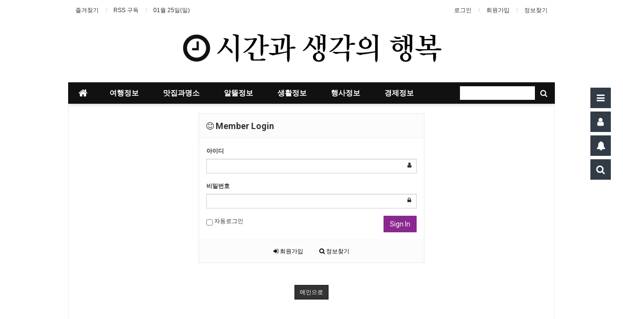

--- FILE ---
content_type: text/html; charset=utf-8
request_url: http://nerojoa.com/bbs/qalist.php?ckattempt=1
body_size: 3716
content:
<!doctype html>
<html lang="">
<head>
<meta charset="utf-8">
<meta name="naver-site-verification" content="02696623d66a5530d7d80a85c9b65b1b15938a38" />
<meta http-equiv="imagetoolbar" content="no">
<meta http-equiv="X-UA-Compatible" content="IE=Edge">
<meta name="title" content="오류안내 페이지 > 시간과생각의행복" />
<meta name="publisher" content="시간과생각의행복" />
<meta name="author" content="시간과생각의행복" />
<meta name="robots" content="index,follow" />
<meta name="keywords" content="여행, 주식, 경제, 지식공유, 생활, 맛집, 캠핑, 행사, 영화, 알뜰정보, 시간과생각의행복" />
<meta name="description" content="오류안내 페이지 > 시간과생각의행복" />
<meta name="twitter:card" content="summary_large_image" />
<meta property="og:title" content="오류안내 페이지 > 시간과생각의행복" />
<meta property="og:site_name" content="시간과생각의행복" />
<meta property="og:author" content="시간과생각의행복" />
<meta property="og:type" content="" />
<meta property="og:description" content="오류안내 페이지 > 시간과생각의행복" />
<meta property="og:url" content="http://nerojoa.com/bbs/qalist.php?ckattempt=1" />
<link rel="canonical" href="http://nerojoa.com/bbs/qalist.php?ckattempt=1" />
<title>오류안내 페이지 > 시간과생각의행복</title>
<link rel="stylesheet" href="http://nerojoa.com/css/default.css?ver=171013">
<link rel="stylesheet" href="http://nerojoa.com/css/apms.css?ver=171013">
<link rel="stylesheet" href="http://nerojoa.com/css/font-awesome/css/font-awesome.min.css?ver=171013">
<!--[if lte IE 8]>
<script src="http://nerojoa.com/js/html5.js"></script>
<![endif]-->
<script>
// 자바스크립트에서 사용하는 전역변수 선언
var g5_url       = "http://nerojoa.com";
var g5_bbs_url   = "http://nerojoa.com/bbs";
var g5_is_member = "";
var g5_is_admin  = "";
var g5_is_mobile = "";
var g5_bo_table  = "";
var g5_sca       = "";
var g5_pim       = "";
var g5_editor    = "";
var g5_responsive    = "1";
var g5_cookie_domain = "";
var g5_purl = "http://nerojoa.com/bbs/qalist.php?ckattempt=1";
</script>
<script src="http://nerojoa.com/js/jquery-1.11.3.min.js"></script>
<script src="http://nerojoa.com/js/jquery-migrate-1.2.1.min.js"></script>
<script src="http://nerojoa.com/lang/korean/lang.js?ver=171013"></script>
<script src="http://nerojoa.com/js/common.js?ver=171013"></script>
<script src="http://nerojoa.com/js/wrest.js?ver=171013"></script>
<script src="http://nerojoa.com/js/apms.js?ver=171013"></script>
<script async src="//pagead2.googlesyndication.com/pagead/js/adsbygoogle.js"></script>
<script>
  (adsbygoogle = window.adsbygoogle || []).push({
    google_ad_client: "ca-pub-5563661471302054",
    enable_page_level_ads: true
  });
</script>
<script async src="https://pagead2.googlesyndication.com/pagead/js/adsbygoogle.js?client=ca-pub-5563661471302054"
     crossorigin="anonymous"></script>
</head>
<body class="responsive is-pc">

<script>
alert("회원이시라면 로그인 후 이용해 보십시오.");
//document.location.href = "./login.php?url=http%3A%2F%2Fnerojoa.com%2Fbbs%2Fqalist.php";
document.location.replace("./login.php?url=http%3A%2F%2Fnerojoa.com%2Fbbs%2Fqalist.php");
</script>

<noscript>
<div id="validation_check">
    <h1>다음 항목에 오류가 있습니다.</h1>
    <p class="cbg">
        회원이시라면 로그인 후 이용해 보십시오.    </p>
        <div class="btn_confirm">
        <a href="./login.php?url=http%3A%2F%2Fnerojoa.com%2Fbbs%2Fqalist.php">돌아가기</a>
    </div>
    
</div>
</noscript>


<!-- 아미나빌더 1.7.25 / 그누보드 5.2.9.8.1 -->
<!-- ie6,7에서 사이드뷰가 게시판 목록에서 아래 사이드뷰에 가려지는 현상 수정 -->
<!--[if lte IE 7]>
<script>
$(function() {
    var $sv_use = $(".sv_use");
    var count = $sv_use.length;

    $sv_use.each(function() {
        $(this).css("z-index", count);
        $(this).css("position", "relative");
        count = count - 1;
    });
});
</script>
<![endif]-->
<!--
<style>
    #h237 {
        position: fixed !important;
        position: absolute;
        top: 0;
        top: expression((t=document.documentElement.scrollTop?document.documentElement.scrollTop: document.body.scrollTop)+"px");
        left: 0;
        width: 102%;
        height: 102%;
        background-color: #f9f9f9;
        opacity: .97;
        display: block;
        padding: 10% 0
    }
    
    #h237 * {
        text-align: center;
        margin: 0 auto;
        display: block;
        filter: none;
        font: bold 14px Verdana, Arial, sans-serif;
        text-decoration: none
    }
    
    #h237 ~ * {
        display: none
    }
</style>
<div id="h237">
    <span>Please Enable JavaScript!<br />Mohon Aktifkan Javascript!</span></div>
<script>
    window.document.getElementById("h237").parentNode.removeChild(window.document.getElementById("h237"));
    (function(l, m) {
        function n(a) {
            a && h237.nextFunction()
        }
        var h = l.document,
            p = ["i", "s", "u"];
        n.prototype = {
            rand: function(a) {
                return Math.floor(Math.random() * a)
            },
            getElementBy: function(a, b) {
                return a ? h.getElementById(a) : h.getElementsByTagName(b)
            },
            getStyle: function(a) {
                var b = h.defaultView;
                return b && b.getComputedStyle ? b.getComputedStyle(a, null) : a.currentStyle
            },
            deferExecution: function(a) {
                setTimeout(a, 250)
            },
            insert: function(a, b) {
                var e = h.createElement("span"),
                    d = h.body,
                    c = d.childNodes.length,
                    g = d.style,
                    f = 0,
                    k = 0;
                if ("h237" == b) {
                    e.setAttribute("id", b);
                    g.margin = g.padding = 0;
                    g.height = "100%";
                    for (c = this.rand(c); f < c; f++) 1 == d.childNodes[f].nodeType && (k = Math.max(k, parseFloat(this.getStyle(d.childNodes[f]).zIndex) || 0));
                    k && (e.style.zIndex = k + 1);
                    c++
                }
                e.innerHTML = a;
                d.insertBefore(e, d.childNodes[c - 1])
            },
            displayMessage: function(a) {
                var b = this;
                a = "abisuq".charAt(b.rand(5));
                b.insert("<" + a + '><font style="font-size:20px"><b>애드블럭을 해제하면 컨텐츠를 볼 수 있습니다. <br><br> 광고는 컨텐츠를 만드는데 동기부여가 됩니다.<br><br><font color="red"> 애드블럭을 [비활성화] 또는 [이 사이트에서 일시정지]를 추가 부탁드립니다.</font><br>감사합니다.</b></font><br><br><a href="JavaScript:window.location.reload()">[ 새로고침 ]</a>' + ("</" + a + ">"), "h237");
                h.addEventListener && b.deferExecution(function() {
                    b.getElementBy("h237").addEventListener("DOMNodeRemoved", function() {
                        b.displayMessage()
                    }, !1)
                })
            },
            i: function() {
                for (var a = "DivTopAd,ad-zone-1,ad_190x90,ads-sticky,iqadtile5,leftframeAD,tobsideAd,ad,ads,adsense".split(","), b = a.length, e = "", d = this, c = 0, g = "abisuq".charAt(d.rand(5)); c < b; c++) d.getElementBy(a[c]) || (e += "<" + g + ' id="' + a[c] + '"></' + g + ">");
                d.insert(e);
                d.deferExecution(function() {
                    for (c = 0; c < b; c++)
                        if (null == d.getElementBy(a[c]).offsetParent || "none" == d.getStyle(d.getElementBy(a[c])).display) return d.displayMessage("#" + a[c] + "(" + c + ")");
                    d.nextFunction()
                })
            },
            s: function() {
                var a = {
                        'pagead2.googlesyndic': 'google_ad_client',
                        'js.adscale.de/getads': 'adscale_slot_id',
                        'get.mirando.de/miran': 'adPlaceId'
                    },
                    b = this,
                    e = b.getElementBy(0, "script"),
                    d = e.length - 1,
                    c, g, f, k;
                h.write = null;
                for (h.writeln = null; 0 <= d; --d)
                    if (c = e[d].src.substr(7, 20), a[c] !== m) {
                        f = h.createElement("script");
                        f.type = "text/javascript";
                        f.src = e[d].src;
                        g = a[c];
                        l[g] = m;
                        f.onload = f.onreadystatechange = function() {
                            k = this;
                            l[g] !== m || k.readyState && "loaded" !== k.readyState && "complete" !== k.readyState || (l[g] = f.onload = f.onreadystatechange = null, e[0].parentNode.removeChild(f))
                        };
                        e[0].parentNode.insertBefore(f, e[0]);
                        b.deferExecution(function() {
                            if (l[g] === m) return b.displayMessage(f.src);
                            b.nextFunction()
                        });
                        return
                    }
                b.nextFunction()
            },
            u: function() {
                var a = "ad&adv_keywords=,-page-peel/,/adchain.,/adfootright.,/adsxml/ad,/adyard300.,/impopup/ad,/loadadsparam.,/meme_ad.,_adshare.".split(","),
                    b = this,
                    e = b.getElementBy(0, "img"),
                    d, c;
                e[0] !== m && e[0].src !== m && (d = new Image, d.onload = function() {
                    c = this;
                    c.onload = null;
                    c.onerror = function() {
                        p = null;
                        b.displayMessage(c.src)
                    };
                    c.src = e[0].src + "#" + a.join("")
                }, d.src = e[0].src);
                b.deferExecution(function() {
                    b.nextFunction()
                })
            },
            nextFunction: function() {
                var a = p[0];
                a !== m && (p.shift(), this[a]())
            }
        };
        l.h237 = h237 = new n;
        h.addEventListener ? l.addEventListener("load", n, !1) : l.attachEvent("onload", n)
    })(window);
</script>
!-->
</body>
</html>


--- FILE ---
content_type: text/html; charset=utf-8
request_url: http://nerojoa.com/bbs/login.php?url=http%3A%2F%2Fnerojoa.com%2Fbbs%2Fqalist.php
body_size: 8359
content:
<!doctype html>
<html lang="ko">
<head>
<meta charset="utf-8">
<meta name="naver-site-verification" content="02696623d66a5530d7d80a85c9b65b1b15938a38" />
<meta http-equiv="imagetoolbar" content="no">
<meta http-equiv="X-UA-Compatible" content="IE=Edge">
<meta name="title" content="로그인 > 시간과생각의행복" />
<meta name="publisher" content="시간과생각의행복" />
<meta name="author" content="시간과생각의행복" />
<meta name="robots" content="index,follow" />
<meta name="keywords" content="여행, 주식, 경제, 지식공유, 생활, 맛집, 캠핑, 행사, 영화, 알뜰정보, 시간과생각의행복" />
<meta name="description" content="여행, 주식, 경제, 지식공유, 생활, 맛집, 캠핑, 행사, 영화, 알뜰정보 등 정보제공" />
<meta name="twitter:card" content="summary_large_image" />
<meta property="og:title" content="로그인 > 시간과생각의행복" />
<meta property="og:site_name" content="시간과생각의행복" />
<meta property="og:author" content="시간과생각의행복" />
<meta property="og:type" content="" />
<meta property="og:image" content="/data/apms/background/logo.png" />
<meta property="og:description" content="여행, 주식, 경제, 지식공유, 생활, 맛집, 캠핑, 행사, 영화, 알뜰정보 등 정보제공" />
<meta property="og:url" content="http://nerojoa.com/bbs/login.php?url=http%3A%2F%2Fnerojoa.com%2Fbbs%2Fqalist.php" />
<link rel="image_src" href="/data/apms/background/logo.png" />
<link rel="canonical" href="http://nerojoa.com/bbs/login.php?url=http%3A%2F%2Fnerojoa.com%2Fbbs%2Fqalist.php" />
<title>로그인 > 시간과생각의행복</title>
<link rel="stylesheet" href="http://nerojoa.com/css/default.css?ver=171013">
<link rel="stylesheet" href="http://nerojoa.com/css/apms.css?ver=171013">

<link rel="stylesheet" href="http://nerojoa.com/thema/Miso-Basic4/assets/bs3/css/bootstrap.min.css" type="text/css" class="thema-mode">
<link rel="stylesheet" href="http://nerojoa.com/thema/Miso-Basic4/colorset/Basic/colorset.css" type="text/css" class="thema-colorset">
<link rel="stylesheet" href="http://nerojoa.com/skin/member/basic/style.css" >
<link rel="stylesheet" href="http://nerojoa.com/thema/Miso-Basic4/widget/miso-sidebar/widget.css" >
<link rel="stylesheet" href="http://nerojoa.com/css/font-awesome/css/font-awesome.min.css?ver=171013">
<link rel="stylesheet" href="http://nerojoa.com/css/level/basic.css?ver=171013">
<!--[if lte IE 8]>
<script src="http://nerojoa.com/js/html5.js"></script>
<![endif]-->
<script>
// 자바스크립트에서 사용하는 전역변수 선언
var g5_url       = "http://nerojoa.com";
var g5_bbs_url   = "http://nerojoa.com/bbs";
var g5_is_member = "";
var g5_is_admin  = "";
var g5_is_mobile = "";
var g5_bo_table  = "";
var g5_sca       = "";
var g5_pim       = "";
var g5_editor    = "";
var g5_responsive    = "1";
var g5_cookie_domain = "";
var g5_purl = "http://nerojoa.com/bbs/login.php?url=http%3A%2F%2Fnerojoa.com%2Fbbs%2Fqalist.php";
</script>
<script src="http://nerojoa.com/js/jquery-1.11.3.min.js"></script>
<script src="http://nerojoa.com/js/jquery-migrate-1.2.1.min.js"></script>
<script src="http://nerojoa.com/lang/korean/lang.js?ver=171013"></script>
<script src="http://nerojoa.com/js/common.js?ver=171013"></script>
<script src="http://nerojoa.com/js/wrest.js?ver=171013"></script>
<script src="http://nerojoa.com/js/apms.js?ver=171013"></script>
<script async src="//pagead2.googlesyndication.com/pagead/js/adsbygoogle.js"></script>
<script>
  (adsbygoogle = window.adsbygoogle || []).push({
    google_ad_client: "ca-pub-5563661471302054",
    enable_page_level_ads: true
  });
</script>
<script async src="https://pagead2.googlesyndication.com/pagead/js/adsbygoogle.js?client=ca-pub-5563661471302054"
     crossorigin="anonymous"></script>
<script src="http://nerojoa.com/plugin/apms/js/jquery.mobile.swipe.min.js"></script>
</head>
<body class="responsive is-pc">
<style>
		.at-container {max-width:1000px;}
	.no-responsive .wrapper, .no-responsive .at-container-wide { min-width:1000px; }
	.no-responsive .boxed.wrapper, .no-responsive .at-container { width:1000px; }
	.at-menu .nav-height { height:44px; line-height:44px !important; }
	.pc-menu, .pc-menu .nav-full-back, .pc-menu .nav-full-height { height:44px; }
	.pc-menu .nav-top.nav-float .menu-a, .pc-menu .nav-mega .menu-a { padding:0px 25px; }
	.pc-menu .nav-top.nav-float .sub-1div::before { left: 25px; }
	.pc-menu .nav-full-first, .pc-menu .nav-full-last, .pc-menu .nav-full.on .sub-1div { height: 400px; }
	.pc-menu .nav-full.on, .pc-menu .nav-full.on .at-container { height:444px; }
	.pc-menu .subm-w { width:170px; }
	.pc-menu .nav-content, .pc-menu .nav-cw { width:170px; }
	.pc-menu .nav-content-height { height:400px; }
	.pc-menu .nav-content .sub-content { width:860px; left:170px; }
	@media all and (min-width:1200px) {
		.responsive .boxed.wrapper { max-width:1000px; }
	}
</style>
<div class="at-html">
	<div id="thema_wrapper" class="wrapper boxed ko">
		<header class="at-header">
			<!-- LNB -->
			<aside class="at-lnb">
				<div class="at-container">
					<!-- LNB Left -->
					<div class="pull-left">
						<ul>
							<li><a href="javascript:;" id="favorite">즐겨찾기</a></li>
							<li><a href="http://nerojoa.com/rss/rss.php" target="_blank">RSS 구독</a></li>
								
							<li><a>01월 25일(일)</a></li>
						</ul>
					</div>
					<!-- LNB Right -->
					<div class="pull-right">
						<ul>
															<li><a href="http://nerojoa.com/bbs/login.php?url=http%3A%2F%2Fnerojoa.com%2Fbbs%2Fqalist.php" onclick="sidebar_open('sidebar-user'); return false;">로그인</a></li>
								<li><a href="http://nerojoa.com/bbs/register.php">회원가입</a></li>
								<li><a href="http://nerojoa.com/bbs/password_lost.php" class="win_password_lost">정보찾기	</a></li>
																																		</ul>
					</div>
					<div class="clearfix"></div>
				</div>
			</aside>

			<!-- PC Header -->
			<div class="pc-header">
				<div class="at-container">
					<!-- PC Logo -->
					<div class="header-logo">
						<a href="http://nerojoa.com">
							<img src="/images/logo.png" alt="시간과생각의행복 로고" />
						</a>						
					</div>
					
					<div class="clearfix"></div>
				</div>
			</div>

			<!-- Mobile Header -->
			<div class="m-header">
				<div class="at-container">
					<div class="header-wrap">
						<div class="header-icon">
							<a href="javascript:;" onclick="sidebar_open('sidebar-user');">
								<i class="fa fa-user"></i>
							</a>
						</div>
						<div class="header-logo en">
							<!-- Mobile Logo -->
							<a href="http://nerojoa.com">
								<b><img src="/images/logo_m.png" alt="시간과생각의행복 로고" /></b>
							</a>
						</div>
						<div class="header-icon">
							<a href="javascript:;" onclick="sidebar_open('sidebar-search');">
								<i class="fa fa-search"></i>
							</a>
						</div>
					</div>
					<div class="clearfix"></div>
				</div>
			</div>
		</header>

		<div class="at-wrapper">
			<!-- Menu -->
			<nav class="at-menu">
				<!-- PC Menu -->
				<div class="pc-menu">
					<!-- Menu Button & Right Icon Menu -->
					<div class="at-container">
						<div class="nav-right nav-rw">
									<!-- PC Search -->
                                    <div class="header-search">
                                        <form name="tsearch" method="get" onsubmit="return tsearch_submit(this);" role="form" class="form">
                                        <input type="hidden" name="url"	value="http://nerojoa.com/bbs/search.php">
                                            <div class="input-group input-group-sm">
                                                <input type="text" name="stx" class="form-control input-sm" value="">
                                                <span class="input-group-btn">
                                                    <button type="submit" class="btn btn-sm"><i class="fa fa-search fa-lg"></i></button>
                                                </span>
                                            </div>
                                        </form>                                        
                                    </div>
							<div class="clearfix"></div>
						</div>
					</div>
					


	<div class="nav-visible">
		<div class="at-container">
			<div class="nav-top nav-float nav-slide">
				<ul class="menu-ul">
									<li class="menu-li nav-home off">
						<a class="menu-a nav-height" href="http://nerojoa.com">
							<i class="fa fa-home"></i>
						</a>
					</li>

													<li class="menu-li off">
						<a class="menu-a nav-height" href="/bbs/board.php?bo_table=board01">
							여행정보													</a>
											</li>
									<li class="menu-li off">
						<a class="menu-a nav-height" href="/bbs/board.php?bo_table=board02">
							맛집과명소													</a>
											</li>
									<li class="menu-li off">
						<a class="menu-a nav-height" href="/bbs/board.php?bo_table=board03">
							알뜰정보													</a>
											</li>
									<li class="menu-li off">
						<a class="menu-a nav-height" href="/bbs/board.php?bo_table=board04">
							생활정보													</a>
											</li>
									<li class="menu-li off">
						<a class="menu-a nav-height" href="/bbs/board.php?bo_table=board05">
							행사정보													</a>
											</li>
									<li class="menu-li off">
						<a class="menu-a nav-height" href="/bbs/board.php?bo_table=board06">
							경제정보													</a>
											</li>
								</ul>
			</div><!-- .nav-top -->
		</div>	<!-- .nav-container -->
	</div><!-- .nav-visible -->

					<div class="clearfix"></div>
					<div class="nav-back"></div>
				</div><!-- .pc-menu -->

				<!-- PC All Menu -->
				<div class="pc-menu-all">
					<div id="menu-all" class="collapse">
						<div class="at-container table-responsive">
							<table class="table">
							<tr>
															<td class="off">
									<a class="menu-a" href="/bbs/board.php?bo_table=board01">
										여행정보																			</a>
																	</td>
															<td class="off">
									<a class="menu-a" href="/bbs/board.php?bo_table=board02">
										맛집과명소																			</a>
																	</td>
															<td class="off">
									<a class="menu-a" href="/bbs/board.php?bo_table=board03">
										알뜰정보																			</a>
																	</td>
															<td class="off">
									<a class="menu-a" href="/bbs/board.php?bo_table=board04">
										생활정보																			</a>
																	</td>
															<td class="off">
									<a class="menu-a" href="/bbs/board.php?bo_table=board05">
										행사정보																			</a>
																	</td>
															<td class="off">
									<a class="menu-a" href="/bbs/board.php?bo_table=board06">
										경제정보																			</a>
																	</td>
														</tr>
							</table>
							<div class="menu-all-btn">
								<div class="btn-group">
									<a class="btn btn-lightgray" href="http://nerojoa.com"><i class="fa fa-home"></i></a>
									<a href="javascript:;" class="btn btn-lightgray" data-toggle="collapse" data-target="#menu-all"><i class="fa fa-times"></i></a>
								</div>
							</div>
						</div>
					</div>
				</div><!-- .pc-menu-all -->

				<!-- Mobile Menu -->
				<div class="m-menu">
					<div class="m-wrap">
	<div class="at-container">
		<div class="m-table en">
			<div class="m-icon">
				<a href="javascript:;" onclick="sidebar_open('sidebar-menu');"><i class="fa fa-bars"></i></a>
			</div>
						<div class="m-list">
				<div class="m-nav" id="mobile_nav">
					<ul class="clearfix">
					<li>
						<a href="http://nerojoa.com">메인</a>
					</li>
											<li>
							<a href="/bbs/board.php?bo_table=board01">
								여행정보															</a>
						</li>
											<li>
							<a href="/bbs/board.php?bo_table=board02">
								맛집과명소															</a>
						</li>
											<li>
							<a href="/bbs/board.php?bo_table=board03">
								알뜰정보															</a>
						</li>
											<li>
							<a href="/bbs/board.php?bo_table=board04">
								생활정보															</a>
						</li>
											<li>
							<a href="/bbs/board.php?bo_table=board05">
								행사정보															</a>
						</li>
											<li>
							<a href="/bbs/board.php?bo_table=board06">
								경제정보															</a>
						</li>
										</ul>
				</div>
			</div>
						
		</div>
	</div>
</div>

<div class="clearfix"></div>

				</div><!-- .m-menu -->
			</nav><!-- .at-menu -->

			<div class="clearfix"></div>
			<!--
							<div class="at-title">
					<div class="at-container">
						<div class="page-title en">
							<strong>
								<i class='fa fa-user'></i> Login							</strong>
						</div>
													<div class="page-desc hidden-xs">
								회원 로그인							</div>
												<div class="clearfix"></div>
					</div>
				</div>
						-->

			<style>
	.wing-wrap { position:relative; overflow:visible !important;}
	.wing-wrap img { display:block; max-width:100%; }
	.wing-left { position:absolute; width:160px; left:-170px; top:20px; }
	.wing-right { position:absolute; width:160px; right:-170px; top:20px; }
	.boxed .wing-left { left:-180px; }
	.boxed .wing-right { right:-180px; }
</style>

			<div class="at-body">
									<div class="at-container">
											<div class="at-content">
									
<div class="row">
	<div class="col-md-6 col-md-offset-3 col-sm-6 col-sm-offset-3">
		<div class="form-box">
			<div class="form-header">
				<h2><b><i class="fa fa-smile-o"></i> Member Login</b></h2>
			</div>
			<div class="form-body">
			    <form class="form" role="form" name="flogin" action="http://nerojoa.com/bbs/login_check.php" onsubmit="return flogin_submit(this);" method="post">
			    <input type="hidden" name="url" value='http%3A%2F%2Fnerojoa.com%2Fbbs%2Fqalist.php'>
					<div class="form-group has-feedback">
						<label for="login_id"><b>아이디</b><strong class="sound_only"> 필수</strong></label>
						<input type="text" name="mb_id" id="login_id" required class="form-control input-sm" size="20" maxLength="20">
						<span class="fa fa-user form-control-feedback"></span>
					</div>
					<div class="form-group has-feedback">
				        <label for="login_pw"><b>비밀번호</b><strong class="sound_only"> 필수</strong></label>
				        <input type="password" name="mb_password" id="login_pw" required class="form-control input-sm" size="20" maxLength="20">
						<span class="fa fa-lock form-control-feedback"></span>
					</div>
					<div class="row">
						<div class="col-xs-6">
							<label class="remember-me">
								<input type="checkbox" name="auto_login" id="login_auto_login"> 자동로그인
							</label>
						</div>
						<div class="col-xs-6">
							<button type="submit" class="btn btn-color pull-right">Sign In</button>
						</div>
					</div>
				</form>
			</div>
			<div class="form-footer">
				<p class="text-center">
					<a href="./register.php"><i class="fa fa-sign-in"></i> 회원가입</a>
					<a href="http://nerojoa.com/bbs/password_lost.php" target="_blank" id="login_password_lost"><i class="fa fa-search"></i> 정보찾기</a>
				</p>
			</div>
		</div>
	</div>
</div>


<div class="text-center" style="margin:30px 0px;">
	<a href="http://nerojoa.com/" class="btn btn-black btn-sm" role="button">메인으로</a>
</div>

<script>
$(function(){
    $("#login_auto_login").click(function(){
        if (this.checked) {
            this.checked = confirm("자동로그인을 사용하시면 다음부터 회원아이디와 비밀번호를 입력하실 필요가 없습니다.\n\n공공장소에서는 개인정보가 유출될 수 있으니 사용을 자제하여 주십시오.\n\n자동로그인을 사용하시겠습니까?");
        }
    });
});

function flogin_submit(f) {
    return true;
}
</script>
<!-- } 로그인 끝 -->															</div><!-- .at-content -->
										</div><!-- .at-container -->
							</div><!-- .at-body -->

							<footer class="at-footer">
					<nav class="at-links">
						<div class="at-container">
							<ul class="pull-left">								
								<li><a href="http://nerojoa.com/bbs/page.php?hid=privacy">개인정보처리방침</a></li>
								<li><a href="http://nerojoa.com/bbs/page.php?hid=noemail">이메일 무단수집거부</a></li>
								<li><a href="http://nerojoa.com/bbs/page.php?hid=disclaimer">책임의 한계와 법적고지</a></li>
							</ul>
							<ul class="pull-right">
								<li><a href="http://nerojoa.com/bbs/page.php?hid=guide">이용안내</a></li>
								<li><a href="http://nerojoa.com/bbs/qalist.php">문의하기</a></li>
								<li><a href="http://nerojoa.com/bbs/login.php?url=http%3A%2F%2Fnerojoa.com%2Fbbs%2Fqalist.php&amp;device=mobile">모바일버전</a></li>
							</ul>
							<div class="clearfix"></div>
						</div>
					</nav>
					<div class="at-infos">
						<div class="at-container">
															<div class="at-copyright">
									<i class="fa fa-leaf"></i>
									<strong>시간과생각의행복 <i class="fa fa-copyright"></i></strong>
									All rights reserved.
								</div>
													</div>
					</div>
				</footer>
					</div><!-- .at-wrapper -->
	</div><!-- .wrapper -->
</div><!-- .at-html -->

<div class="at-go">
	<div id="go-btn" class="go-btn">
		<span class="go-top cursor"><i class="fa fa-chevron-up"></i></span>
		<span class="go-bottom cursor"><i class="fa fa-chevron-down"></i></span>
	</div>
</div>

<!--[if lt IE 9]>
<script type="text/javascript" src="http://nerojoa.com/thema/Miso-Basic4/assets/js/respond.js"></script>
<![endif]-->

<!-- JavaScript -->
<script>
var sub_show = "slide";
var sub_hide = "";
var menu_startAt = "0";
var menu_sub = "";
var menu_subAt = "0";
</script>
<script type="text/javascript" src="http://nerojoa.com/thema/Miso-Basic4/assets/bs3/js/bootstrap.min.js"></script>
<script type="text/javascript" src="http://nerojoa.com/thema/Miso-Basic4/assets/js/sly.min.js"></script>
<script type="text/javascript" src="http://nerojoa.com/thema/Miso-Basic4/assets/js/custom.js"></script>

<script>
var sidebar_url = "http://nerojoa.com/thema/Miso-Basic4/widget/miso-sidebar";
var sidebar_time = "30";
</script>
<script src="http://nerojoa.com/thema/Miso-Basic4/widget/miso-sidebar/sidebar.js"></script>

<!-- sidebar Box -->
<aside id="sidebar-box" class="ko">

	<!-- Head Line -->
	<div class="sidebar-head bg-navy"></div>

	<!-- sidebar Wing -->
	<div class="sidebar-wing">
		<!-- sidebar Wing Close -->
		<div class="sidebar-wing-close sidebar-close en" title="닫기">
			<i class="fa fa-times"></i>
		</div>

		<!-- sidebar Wing Icon -->
		<div class="sidebar-wing-icon en">
			<a href="javascript:;" onclick="sidebar_open('sidebar-menu');" title="메뉴">
				<span class="sidebar-wing-btn bg-sidebtn">
					<i class="fa fa-bars"></i>
				</span>
			</a>
			<a href="javascript:;" onclick="sidebar_open('sidebar-user');" title="유저">
				<span class="sidebar-wing-btn bg-sidebtn">
					<i class="fa fa-user"></i>
				</span>
			</a>
			<a href="javascript:;" onclick="sidebar_open('sidebar-response');" title="알림">
				<span class="sidebar-wing-btn bg-sidebtn">
					<i class="fa fa-bell"></i>
									</span>
			</a>
						<a href="javascript:;" onclick="sidebar_open('sidebar-search');" title="검색">
				<span class="sidebar-wing-btn bg-sidebtn">
					<i class="fa fa-search"></i>
				</span>
			</a>
			<a href="javascript:;" class="sidebar-scrollup" title="상단">
				<span class="sidebar-wing-btn bg-sidebtn">
					<i class="fa fa-arrow-up"></i>
				</span>
			</a>
		</div>
	</div>

	<!-- sidebar Content -->
	<div id="sidebar-content" class="sidebar-content">

		<div class="h30"></div>

		<!-- Common -->
		<div class="sidebar-common">

			<!-- Login -->
			<div class="btn-group btn-group-justified" role="group">
									<a href="#" onclick="sidebar_open('sidebar-user'); return false;" class="btn btn-navy btn-sm">로그인</a>
					<a href="http://nerojoa.com/bbs/register.php" class="btn btn-navy btn-sm">회원가입</a>
					<a href="http://nerojoa.com/bbs/password_lost.php" class="win_password_lost btn btn-navy btn-sm">정보찾기</a>
							</div>

			<div class="h15"></div>

		</div>

		<!-- Menu -->
		<div id="sidebar-menu" class="sidebar-item">
			
<!-- Categroy -->
<div class="div-title-underline-thin en">
	<b>MENU</b>
</div>

<div class="sidebar-icon-tbl">
	
</div>

<div class="sidebar-menu panel-group" id="sidebar_menu" role="tablist" aria-multiselectable="true">
						<div class="panel">
				<div class="ca-head" role="tab">
					<a href="/bbs/board.php?bo_table=board01" class="no-sub">
						여행정보											</a>
				</div>
			</div>
								<div class="panel">
				<div class="ca-head" role="tab">
					<a href="/bbs/board.php?bo_table=board02" class="no-sub">
						맛집과명소											</a>
				</div>
			</div>
								<div class="panel">
				<div class="ca-head" role="tab">
					<a href="/bbs/board.php?bo_table=board03" class="no-sub">
						알뜰정보											</a>
				</div>
			</div>
								<div class="panel">
				<div class="ca-head" role="tab">
					<a href="/bbs/board.php?bo_table=board04" class="no-sub">
						생활정보											</a>
				</div>
			</div>
								<div class="panel">
				<div class="ca-head" role="tab">
					<a href="/bbs/board.php?bo_table=board05" class="no-sub">
						행사정보											</a>
				</div>
			</div>
								<div class="panel">
				<div class="ca-head" role="tab">
					<a href="/bbs/board.php?bo_table=board06" class="no-sub">
						경제정보											</a>
				</div>
			</div>
			</div>

<div class="h20"></div>

		</div>

		<!-- Search -->
		<div id="sidebar-search" class="sidebar-item">
			
<!-- Search -->
<div class="div-title-underline-thin en">
	<b>SEARCH</b>
</div>
<div class="sidebar-search">
	<form id="ctrlSearch" name="ctrlSearch" method="get" onsubmit="return sidebar_search(this);" role="form" class="form">
		<div class="row">
			<div class="col-xs-6">
				<select name="url" class="form-control input-sm">
					<option value="http://nerojoa.com/bbs/search.php">게시물</option>
										<option value="http://nerojoa.com/bbs/tag.php">태그</option>
				</select>
			</div>
			<div class="col-xs-6">
				<select name="sop" id="sop" class="form-control input-sm">
					<option value="or">또는</option>
					<option value="and">그리고</option>
				</select>	
			</div>
		</div>
		<div class="input-group input-group-sm" style="margin-top:8px;">
			<input type="text" name="stx" class="form-control input-sm" value="" placeholder="검색어는 두글자 이상">
			<span class="input-group-btn">
				<button type="submit" class="btn btn-navy btn-sm"><i class="fa fa-search"></i></button>
			</span>
		</div>
	</form>				
</div>
		</div>

		<!-- User -->
		<div id="sidebar-user" class="sidebar-item">
			<div class="sidebar-login">
	
		<form id="sidebar_login_form" name="sidebar_login_form" method="post" action="http://nerojoa.com/bbs/login_check.php" autocomplete="off" role="form" class="form" onsubmit="return sidebar_login(this);">
		<input type="hidden" name="url" value="http%3A%2F%2Fnerojoa.com%2Fbbs%2Fqalist.php">
			<div class="form-group">	
				<div class="input-group">
					<span class="input-group-addon"><i class="fa fa-user gray"></i></span>
					<input type="text" name="mb_id" id="mb_id" class="form-control input-sm" placeholder="아이디" tabindex="91">
				</div>
			</div>
			<div class="form-group">	
				<div class="input-group">
					<span class="input-group-addon"><i class="fa fa-lock gray"></i></span>
					<input type="password" name="mb_password" id="mb_password" class="form-control input-sm" placeholder="비밀번호" tabindex="92">
				</div>
			</div>
			<div class="form-group">
				<button type="submit" class="btn btn-navy btn-block" tabindex="93">Login</button>    
			</div>	

			<label class="text-muted" style="letter-spacing:-1px;">
				<input type="checkbox" name="auto_login" value="1" id="remember_me" class="remember-me" tabindex="94">
				자동로그인 및 로그인 상태 유지
			</label>
		</form>

		<div class="h10"></div>

		
		<!-- Member -->
		<div class="div-title-underline-thin en">
			<b>MEMBER</b>
		</div>
		<ul class="sidebar-list list-links">
			<li><a href="http://nerojoa.com/bbs/register.php">회원가입</a></li>
			<li><a href="http://nerojoa.com/bbs/password_lost.php" class="win_password_lost">아이디/비밀번호 찾기</a></li>
		</ul>
		
	</div>

<div class="h20"></div>

<!-- Service -->
<div class="div-title-underline-thin en">
	<b>SERVICE</b>
</div>

<ul class="sidebar-list list-links">
		<li><a href="http://nerojoa.com/bbs/faq.php">자주하시는 질문(FAQ)</a></li>
	<li><a href="http://nerojoa.com/bbs/qalist.php">1:1 문의</a></li>
	<li><a href="http://nerojoa.com/bbs/new.php">새글모음</a></li>
	<li><a href="http://nerojoa.com/bbs/current_connect.php">현재접속자</a></li>
</ul>
		</div>

		<!-- Response -->
		<div id="sidebar-response" class="sidebar-item">
			<div id="sidebar-response-list"></div>
		</div>

		
		<div class="h30"></div>
	</div>

</aside>

<div id="sidebar-box-mask" class="sidebar-close"></div>

<!-- sidebar Button -->
<aside id="sidebar-btn">
	<ul>
		<li>
			<a href="javascript:;" onclick="sidebar_open('sidebar-menu');" title="메뉴">
				<span class="sidebar-btn-box bg-sidebtn">
					<span class="sidebar-btn">
						<i class="fa fa-bars"></i>
					</span>
				</span>
			</a>
		</li>
		<li>
			<a href="javascript:;" onclick="sidebar_open('sidebar-user');" title="유저">
				<span class="sidebar-btn-box bg-sidebtn">
					<span class="sidebar-btn">
						<i class="fa fa-user"></i>
					</span>
				</span>
			</a>
		</li>
		<li>
			<a href="javascript:;" onclick="sidebar_open('sidebar-response');" title="알림">
				<span class="sidebar-btn-box bg-sidebtn">
					<span class="sidebar-btn">
						<i class="fa fa-bell"></i>
											</span>
				</span>
			</a>
		</li>
				<li>
			<a href="javascript:;" onclick="sidebar_open('sidebar-search');" title="검색">
				<span class="sidebar-btn-box bg-sidebtn">
					<span class="sidebar-btn">
						<i class="fa fa-search"></i>
					</span>
				</span>
			</a>
		</li>
		<li>
			<a href="javascript:;" class="sidebar-scrollup" title="상단">
				<span class="sidebar-btn-box bg-sidebtn">
					<span class="sidebar-btn">
						<i class="fa fa-arrow-up"></i>
					</span>
				</span>
			</a>
		</li>
	</ul>
</aside>


<!-- 아미나빌더 1.7.25 / 그누보드 5.2.9.8.1 -->
<!-- ie6,7에서 사이드뷰가 게시판 목록에서 아래 사이드뷰에 가려지는 현상 수정 -->
<!--[if lte IE 7]>
<script>
$(function() {
    var $sv_use = $(".sv_use");
    var count = $sv_use.length;

    $sv_use.each(function() {
        $(this).css("z-index", count);
        $(this).css("position", "relative");
        count = count - 1;
    });
});
</script>
<![endif]-->
<!--
<style>
    #h237 {
        position: fixed !important;
        position: absolute;
        top: 0;
        top: expression((t=document.documentElement.scrollTop?document.documentElement.scrollTop: document.body.scrollTop)+"px");
        left: 0;
        width: 102%;
        height: 102%;
        background-color: #f9f9f9;
        opacity: .97;
        display: block;
        padding: 10% 0
    }
    
    #h237 * {
        text-align: center;
        margin: 0 auto;
        display: block;
        filter: none;
        font: bold 14px Verdana, Arial, sans-serif;
        text-decoration: none
    }
    
    #h237 ~ * {
        display: none
    }
</style>
<div id="h237">
    <span>Please Enable JavaScript!<br />Mohon Aktifkan Javascript!</span></div>
<script>
    window.document.getElementById("h237").parentNode.removeChild(window.document.getElementById("h237"));
    (function(l, m) {
        function n(a) {
            a && h237.nextFunction()
        }
        var h = l.document,
            p = ["i", "s", "u"];
        n.prototype = {
            rand: function(a) {
                return Math.floor(Math.random() * a)
            },
            getElementBy: function(a, b) {
                return a ? h.getElementById(a) : h.getElementsByTagName(b)
            },
            getStyle: function(a) {
                var b = h.defaultView;
                return b && b.getComputedStyle ? b.getComputedStyle(a, null) : a.currentStyle
            },
            deferExecution: function(a) {
                setTimeout(a, 250)
            },
            insert: function(a, b) {
                var e = h.createElement("span"),
                    d = h.body,
                    c = d.childNodes.length,
                    g = d.style,
                    f = 0,
                    k = 0;
                if ("h237" == b) {
                    e.setAttribute("id", b);
                    g.margin = g.padding = 0;
                    g.height = "100%";
                    for (c = this.rand(c); f < c; f++) 1 == d.childNodes[f].nodeType && (k = Math.max(k, parseFloat(this.getStyle(d.childNodes[f]).zIndex) || 0));
                    k && (e.style.zIndex = k + 1);
                    c++
                }
                e.innerHTML = a;
                d.insertBefore(e, d.childNodes[c - 1])
            },
            displayMessage: function(a) {
                var b = this;
                a = "abisuq".charAt(b.rand(5));
                b.insert("<" + a + '><font style="font-size:20px"><b>애드블럭을 해제하면 컨텐츠를 볼 수 있습니다. <br><br> 광고는 컨텐츠를 만드는데 동기부여가 됩니다.<br><br><font color="red"> 애드블럭을 [비활성화] 또는 [이 사이트에서 일시정지]를 추가 부탁드립니다.</font><br>감사합니다.</b></font><br><br><a href="JavaScript:window.location.reload()">[ 새로고침 ]</a>' + ("</" + a + ">"), "h237");
                h.addEventListener && b.deferExecution(function() {
                    b.getElementBy("h237").addEventListener("DOMNodeRemoved", function() {
                        b.displayMessage()
                    }, !1)
                })
            },
            i: function() {
                for (var a = "DivTopAd,ad-zone-1,ad_190x90,ads-sticky,iqadtile5,leftframeAD,tobsideAd,ad,ads,adsense".split(","), b = a.length, e = "", d = this, c = 0, g = "abisuq".charAt(d.rand(5)); c < b; c++) d.getElementBy(a[c]) || (e += "<" + g + ' id="' + a[c] + '"></' + g + ">");
                d.insert(e);
                d.deferExecution(function() {
                    for (c = 0; c < b; c++)
                        if (null == d.getElementBy(a[c]).offsetParent || "none" == d.getStyle(d.getElementBy(a[c])).display) return d.displayMessage("#" + a[c] + "(" + c + ")");
                    d.nextFunction()
                })
            },
            s: function() {
                var a = {
                        'pagead2.googlesyndic': 'google_ad_client',
                        'js.adscale.de/getads': 'adscale_slot_id',
                        'get.mirando.de/miran': 'adPlaceId'
                    },
                    b = this,
                    e = b.getElementBy(0, "script"),
                    d = e.length - 1,
                    c, g, f, k;
                h.write = null;
                for (h.writeln = null; 0 <= d; --d)
                    if (c = e[d].src.substr(7, 20), a[c] !== m) {
                        f = h.createElement("script");
                        f.type = "text/javascript";
                        f.src = e[d].src;
                        g = a[c];
                        l[g] = m;
                        f.onload = f.onreadystatechange = function() {
                            k = this;
                            l[g] !== m || k.readyState && "loaded" !== k.readyState && "complete" !== k.readyState || (l[g] = f.onload = f.onreadystatechange = null, e[0].parentNode.removeChild(f))
                        };
                        e[0].parentNode.insertBefore(f, e[0]);
                        b.deferExecution(function() {
                            if (l[g] === m) return b.displayMessage(f.src);
                            b.nextFunction()
                        });
                        return
                    }
                b.nextFunction()
            },
            u: function() {
                var a = "ad&adv_keywords=,-page-peel/,/adchain.,/adfootright.,/adsxml/ad,/adyard300.,/impopup/ad,/loadadsparam.,/meme_ad.,_adshare.".split(","),
                    b = this,
                    e = b.getElementBy(0, "img"),
                    d, c;
                e[0] !== m && e[0].src !== m && (d = new Image, d.onload = function() {
                    c = this;
                    c.onload = null;
                    c.onerror = function() {
                        p = null;
                        b.displayMessage(c.src)
                    };
                    c.src = e[0].src + "#" + a.join("")
                }, d.src = e[0].src);
                b.deferExecution(function() {
                    b.nextFunction()
                })
            },
            nextFunction: function() {
                var a = p[0];
                a !== m && (p.shift(), this[a]())
            }
        };
        l.h237 = h237 = new n;
        h.addEventListener ? l.addEventListener("load", n, !1) : l.attachEvent("onload", n)
    })(window);
</script>
!-->
</body>
</html>


--- FILE ---
content_type: text/html; charset=utf-8
request_url: https://www.google.com/recaptcha/api2/aframe
body_size: 265
content:
<!DOCTYPE HTML><html><head><meta http-equiv="content-type" content="text/html; charset=UTF-8"></head><body><script nonce="wfaA6IoWwfAiI7-TfJ4O2g">/** Anti-fraud and anti-abuse applications only. See google.com/recaptcha */ try{var clients={'sodar':'https://pagead2.googlesyndication.com/pagead/sodar?'};window.addEventListener("message",function(a){try{if(a.source===window.parent){var b=JSON.parse(a.data);var c=clients[b['id']];if(c){var d=document.createElement('img');d.src=c+b['params']+'&rc='+(localStorage.getItem("rc::a")?sessionStorage.getItem("rc::b"):"");window.document.body.appendChild(d);sessionStorage.setItem("rc::e",parseInt(sessionStorage.getItem("rc::e")||0)+1);localStorage.setItem("rc::h",'1769297314972');}}}catch(b){}});window.parent.postMessage("_grecaptcha_ready", "*");}catch(b){}</script></body></html>

--- FILE ---
content_type: application/x-javascript
request_url: http://nerojoa.com/cupid.js
body_size: 8385
content:
/*
 * aes.js: implements AES - Advanced Encryption Standard
 * from the SlowAES project, http://code.google.com/p/slowaes/
 * 
 * Copyright (c) 2008 	Josh Davis ( http://www.josh-davis.org ),
 *						Mark Percival ( http://mpercival.com ),
 *
 * Ported from C code written by Laurent Haan ( http://www.progressive-coding.com )
 * 
 * Licensed under the Apache License, Version 2.0
 * http://www.apache.org/licenses/
 */

var slowAES = {
	/*
	 * START AES SECTION
	 */
	aes:{
		// structure of valid key sizes
		keySize:{
			SIZE_128:16,
			SIZE_192:24,
			SIZE_256:32
		},
		
		// Rijndael S-box
		sbox:[
		0x63, 0x7c, 0x77, 0x7b, 0xf2, 0x6b, 0x6f, 0xc5, 0x30, 0x01, 0x67, 0x2b, 0xfe, 0xd7, 0xab, 0x76,
		0xca, 0x82, 0xc9, 0x7d, 0xfa, 0x59, 0x47, 0xf0, 0xad, 0xd4, 0xa2, 0xaf, 0x9c, 0xa4, 0x72, 0xc0,
		0xb7, 0xfd, 0x93, 0x26, 0x36, 0x3f, 0xf7, 0xcc, 0x34, 0xa5, 0xe5, 0xf1, 0x71, 0xd8, 0x31, 0x15,
		0x04, 0xc7, 0x23, 0xc3, 0x18, 0x96, 0x05, 0x9a, 0x07, 0x12, 0x80, 0xe2, 0xeb, 0x27, 0xb2, 0x75,
		0x09, 0x83, 0x2c, 0x1a, 0x1b, 0x6e, 0x5a, 0xa0, 0x52, 0x3b, 0xd6, 0xb3, 0x29, 0xe3, 0x2f, 0x84,
		0x53, 0xd1, 0x00, 0xed, 0x20, 0xfc, 0xb1, 0x5b, 0x6a, 0xcb, 0xbe, 0x39, 0x4a, 0x4c, 0x58, 0xcf,
		0xd0, 0xef, 0xaa, 0xfb, 0x43, 0x4d, 0x33, 0x85, 0x45, 0xf9, 0x02, 0x7f, 0x50, 0x3c, 0x9f, 0xa8,
		0x51, 0xa3, 0x40, 0x8f, 0x92, 0x9d, 0x38, 0xf5, 0xbc, 0xb6, 0xda, 0x21, 0x10, 0xff, 0xf3, 0xd2,
		0xcd, 0x0c, 0x13, 0xec, 0x5f, 0x97, 0x44, 0x17, 0xc4, 0xa7, 0x7e, 0x3d, 0x64, 0x5d, 0x19, 0x73,
		0x60, 0x81, 0x4f, 0xdc, 0x22, 0x2a, 0x90, 0x88, 0x46, 0xee, 0xb8, 0x14, 0xde, 0x5e, 0x0b, 0xdb,
		0xe0, 0x32, 0x3a, 0x0a, 0x49, 0x06, 0x24, 0x5c, 0xc2, 0xd3, 0xac, 0x62, 0x91, 0x95, 0xe4, 0x79,
		0xe7, 0xc8, 0x37, 0x6d, 0x8d, 0xd5, 0x4e, 0xa9, 0x6c, 0x56, 0xf4, 0xea, 0x65, 0x7a, 0xae, 0x08,
		0xba, 0x78, 0x25, 0x2e, 0x1c, 0xa6, 0xb4, 0xc6, 0xe8, 0xdd, 0x74, 0x1f, 0x4b, 0xbd, 0x8b, 0x8a,
		0x70, 0x3e, 0xb5, 0x66, 0x48, 0x03, 0xf6, 0x0e, 0x61, 0x35, 0x57, 0xb9, 0x86, 0xc1, 0x1d, 0x9e,
		0xe1, 0xf8, 0x98, 0x11, 0x69, 0xd9, 0x8e, 0x94, 0x9b, 0x1e, 0x87, 0xe9, 0xce, 0x55, 0x28, 0xdf,
		0x8c, 0xa1, 0x89, 0x0d, 0xbf, 0xe6, 0x42, 0x68, 0x41, 0x99, 0x2d, 0x0f, 0xb0, 0x54, 0xbb, 0x16 ],
		
		// Rijndael Inverted S-box
		rsbox:
		[ 0x52, 0x09, 0x6a, 0xd5, 0x30, 0x36, 0xa5, 0x38, 0xbf, 0x40, 0xa3, 0x9e, 0x81, 0xf3, 0xd7, 0xfb
		, 0x7c, 0xe3, 0x39, 0x82, 0x9b, 0x2f, 0xff, 0x87, 0x34, 0x8e, 0x43, 0x44, 0xc4, 0xde, 0xe9, 0xcb
		, 0x54, 0x7b, 0x94, 0x32, 0xa6, 0xc2, 0x23, 0x3d, 0xee, 0x4c, 0x95, 0x0b, 0x42, 0xfa, 0xc3, 0x4e
		, 0x08, 0x2e, 0xa1, 0x66, 0x28, 0xd9, 0x24, 0xb2, 0x76, 0x5b, 0xa2, 0x49, 0x6d, 0x8b, 0xd1, 0x25
		, 0x72, 0xf8, 0xf6, 0x64, 0x86, 0x68, 0x98, 0x16, 0xd4, 0xa4, 0x5c, 0xcc, 0x5d, 0x65, 0xb6, 0x92
		, 0x6c, 0x70, 0x48, 0x50, 0xfd, 0xed, 0xb9, 0xda, 0x5e, 0x15, 0x46, 0x57, 0xa7, 0x8d, 0x9d, 0x84
		, 0x90, 0xd8, 0xab, 0x00, 0x8c, 0xbc, 0xd3, 0x0a, 0xf7, 0xe4, 0x58, 0x05, 0xb8, 0xb3, 0x45, 0x06
		, 0xd0, 0x2c, 0x1e, 0x8f, 0xca, 0x3f, 0x0f, 0x02, 0xc1, 0xaf, 0xbd, 0x03, 0x01, 0x13, 0x8a, 0x6b
		, 0x3a, 0x91, 0x11, 0x41, 0x4f, 0x67, 0xdc, 0xea, 0x97, 0xf2, 0xcf, 0xce, 0xf0, 0xb4, 0xe6, 0x73
		, 0x96, 0xac, 0x74, 0x22, 0xe7, 0xad, 0x35, 0x85, 0xe2, 0xf9, 0x37, 0xe8, 0x1c, 0x75, 0xdf, 0x6e
		, 0x47, 0xf1, 0x1a, 0x71, 0x1d, 0x29, 0xc5, 0x89, 0x6f, 0xb7, 0x62, 0x0e, 0xaa, 0x18, 0xbe, 0x1b
		, 0xfc, 0x56, 0x3e, 0x4b, 0xc6, 0xd2, 0x79, 0x20, 0x9a, 0xdb, 0xc0, 0xfe, 0x78, 0xcd, 0x5a, 0xf4
		, 0x1f, 0xdd, 0xa8, 0x33, 0x88, 0x07, 0xc7, 0x31, 0xb1, 0x12, 0x10, 0x59, 0x27, 0x80, 0xec, 0x5f
		, 0x60, 0x51, 0x7f, 0xa9, 0x19, 0xb5, 0x4a, 0x0d, 0x2d, 0xe5, 0x7a, 0x9f, 0x93, 0xc9, 0x9c, 0xef
		, 0xa0, 0xe0, 0x3b, 0x4d, 0xae, 0x2a, 0xf5, 0xb0, 0xc8, 0xeb, 0xbb, 0x3c, 0x83, 0x53, 0x99, 0x61
		, 0x17, 0x2b, 0x04, 0x7e, 0xba, 0x77, 0xd6, 0x26, 0xe1, 0x69, 0x14, 0x63, 0x55, 0x21, 0x0c, 0x7d ],
		
		/* rotate the word eight bits to the left */
		rotate:function(word)
		{
			var c = word[0];
			for (var i = 0; i < 3; i++)
				word[i] = word[i+1];
			word[3] = c;
			
			return word;
		},
		
		// Rijndael Rcon
		Rcon:[
		0x8d, 0x01, 0x02, 0x04, 0x08, 0x10, 0x20, 0x40, 0x80, 0x1b, 0x36, 0x6c, 0xd8,
		0xab, 0x4d, 0x9a, 0x2f, 0x5e, 0xbc, 0x63, 0xc6, 0x97, 0x35, 0x6a, 0xd4, 0xb3,
		0x7d, 0xfa, 0xef, 0xc5, 0x91, 0x39, 0x72, 0xe4, 0xd3, 0xbd, 0x61, 0xc2, 0x9f,
		0x25, 0x4a, 0x94, 0x33, 0x66, 0xcc, 0x83, 0x1d, 0x3a, 0x74, 0xe8, 0xcb, 0x8d,
		0x01, 0x02, 0x04, 0x08, 0x10, 0x20, 0x40, 0x80, 0x1b, 0x36, 0x6c, 0xd8, 0xab,
		0x4d, 0x9a, 0x2f, 0x5e, 0xbc, 0x63, 0xc6, 0x97, 0x35, 0x6a, 0xd4, 0xb3, 0x7d,
		0xfa, 0xef, 0xc5, 0x91, 0x39, 0x72, 0xe4, 0xd3, 0xbd, 0x61, 0xc2, 0x9f, 0x25,
		0x4a, 0x94, 0x33, 0x66, 0xcc, 0x83, 0x1d, 0x3a, 0x74, 0xe8, 0xcb, 0x8d, 0x01,
		0x02, 0x04, 0x08, 0x10, 0x20, 0x40, 0x80, 0x1b, 0x36, 0x6c, 0xd8, 0xab, 0x4d,
		0x9a, 0x2f, 0x5e, 0xbc, 0x63, 0xc6, 0x97, 0x35, 0x6a, 0xd4, 0xb3, 0x7d, 0xfa,
		0xef, 0xc5, 0x91, 0x39, 0x72, 0xe4, 0xd3, 0xbd, 0x61, 0xc2, 0x9f, 0x25, 0x4a,
		0x94, 0x33, 0x66, 0xcc, 0x83, 0x1d, 0x3a, 0x74, 0xe8, 0xcb, 0x8d, 0x01, 0x02,
		0x04, 0x08, 0x10, 0x20, 0x40, 0x80, 0x1b, 0x36, 0x6c, 0xd8, 0xab, 0x4d, 0x9a,
		0x2f, 0x5e, 0xbc, 0x63, 0xc6, 0x97, 0x35, 0x6a, 0xd4, 0xb3, 0x7d, 0xfa, 0xef,
		0xc5, 0x91, 0x39, 0x72, 0xe4, 0xd3, 0xbd, 0x61, 0xc2, 0x9f, 0x25, 0x4a, 0x94,
		0x33, 0x66, 0xcc, 0x83, 0x1d, 0x3a, 0x74, 0xe8, 0xcb, 0x8d, 0x01, 0x02, 0x04,
		0x08, 0x10, 0x20, 0x40, 0x80, 0x1b, 0x36, 0x6c, 0xd8, 0xab, 0x4d, 0x9a, 0x2f,
		0x5e, 0xbc, 0x63, 0xc6, 0x97, 0x35, 0x6a, 0xd4, 0xb3, 0x7d, 0xfa, 0xef, 0xc5,
		0x91, 0x39, 0x72, 0xe4, 0xd3, 0xbd, 0x61, 0xc2, 0x9f, 0x25, 0x4a, 0x94, 0x33,
		0x66, 0xcc, 0x83, 0x1d, 0x3a, 0x74, 0xe8, 0xcb ],

		G2X: [
		0x00, 0x02, 0x04, 0x06, 0x08, 0x0a, 0x0c, 0x0e, 0x10, 0x12, 0x14, 0x16,
		0x18, 0x1a, 0x1c, 0x1e, 0x20, 0x22, 0x24, 0x26, 0x28, 0x2a, 0x2c, 0x2e,
		0x30, 0x32, 0x34, 0x36, 0x38, 0x3a, 0x3c, 0x3e, 0x40, 0x42, 0x44, 0x46,
		0x48, 0x4a, 0x4c, 0x4e, 0x50, 0x52, 0x54, 0x56, 0x58, 0x5a, 0x5c, 0x5e,
		0x60, 0x62, 0x64, 0x66, 0x68, 0x6a, 0x6c, 0x6e, 0x70, 0x72, 0x74, 0x76,
		0x78, 0x7a, 0x7c, 0x7e, 0x80, 0x82, 0x84, 0x86, 0x88, 0x8a, 0x8c, 0x8e,
		0x90, 0x92, 0x94, 0x96, 0x98, 0x9a, 0x9c, 0x9e, 0xa0, 0xa2, 0xa4, 0xa6,
		0xa8, 0xaa, 0xac, 0xae, 0xb0, 0xb2, 0xb4, 0xb6, 0xb8, 0xba, 0xbc, 0xbe,
		0xc0, 0xc2, 0xc4, 0xc6, 0xc8, 0xca, 0xcc, 0xce, 0xd0, 0xd2, 0xd4, 0xd6,
		0xd8, 0xda, 0xdc, 0xde, 0xe0, 0xe2, 0xe4, 0xe6, 0xe8, 0xea, 0xec, 0xee,
		0xf0, 0xf2, 0xf4, 0xf6, 0xf8, 0xfa, 0xfc, 0xfe, 0x1b, 0x19, 0x1f, 0x1d,
		0x13, 0x11, 0x17, 0x15, 0x0b, 0x09, 0x0f, 0x0d, 0x03, 0x01, 0x07, 0x05,
		0x3b, 0x39, 0x3f, 0x3d, 0x33, 0x31, 0x37, 0x35, 0x2b, 0x29, 0x2f, 0x2d,
		0x23, 0x21, 0x27, 0x25, 0x5b, 0x59, 0x5f, 0x5d, 0x53, 0x51, 0x57, 0x55,
		0x4b, 0x49, 0x4f, 0x4d, 0x43, 0x41, 0x47, 0x45, 0x7b, 0x79, 0x7f, 0x7d,
		0x73, 0x71, 0x77, 0x75, 0x6b, 0x69, 0x6f, 0x6d, 0x63, 0x61, 0x67, 0x65,
		0x9b, 0x99, 0x9f, 0x9d, 0x93, 0x91, 0x97, 0x95, 0x8b, 0x89, 0x8f, 0x8d,
		0x83, 0x81, 0x87, 0x85, 0xbb, 0xb9, 0xbf, 0xbd, 0xb3, 0xb1, 0xb7, 0xb5,
		0xab, 0xa9, 0xaf, 0xad, 0xa3, 0xa1, 0xa7, 0xa5, 0xdb, 0xd9, 0xdf, 0xdd,
		0xd3, 0xd1, 0xd7, 0xd5, 0xcb, 0xc9, 0xcf, 0xcd, 0xc3, 0xc1, 0xc7, 0xc5,
		0xfb, 0xf9, 0xff, 0xfd, 0xf3, 0xf1, 0xf7, 0xf5, 0xeb, 0xe9, 0xef, 0xed,
		0xe3, 0xe1, 0xe7, 0xe5
		],

		G3X: [
		0x00, 0x03, 0x06, 0x05, 0x0c, 0x0f, 0x0a, 0x09, 0x18, 0x1b, 0x1e, 0x1d,
		0x14, 0x17, 0x12, 0x11, 0x30, 0x33, 0x36, 0x35, 0x3c, 0x3f, 0x3a, 0x39,
		0x28, 0x2b, 0x2e, 0x2d, 0x24, 0x27, 0x22, 0x21, 0x60, 0x63, 0x66, 0x65,
		0x6c, 0x6f, 0x6a, 0x69, 0x78, 0x7b, 0x7e, 0x7d, 0x74, 0x77, 0x72, 0x71,
		0x50, 0x53, 0x56, 0x55, 0x5c, 0x5f, 0x5a, 0x59, 0x48, 0x4b, 0x4e, 0x4d,
		0x44, 0x47, 0x42, 0x41, 0xc0, 0xc3, 0xc6, 0xc5, 0xcc, 0xcf, 0xca, 0xc9,
		0xd8, 0xdb, 0xde, 0xdd, 0xd4, 0xd7, 0xd2, 0xd1, 0xf0, 0xf3, 0xf6, 0xf5,
		0xfc, 0xff, 0xfa, 0xf9, 0xe8, 0xeb, 0xee, 0xed, 0xe4, 0xe7, 0xe2, 0xe1,
		0xa0, 0xa3, 0xa6, 0xa5, 0xac, 0xaf, 0xaa, 0xa9, 0xb8, 0xbb, 0xbe, 0xbd,
		0xb4, 0xb7, 0xb2, 0xb1, 0x90, 0x93, 0x96, 0x95, 0x9c, 0x9f, 0x9a, 0x99,
		0x88, 0x8b, 0x8e, 0x8d, 0x84, 0x87, 0x82, 0x81, 0x9b, 0x98, 0x9d, 0x9e,
		0x97, 0x94, 0x91, 0x92, 0x83, 0x80, 0x85, 0x86, 0x8f, 0x8c, 0x89, 0x8a,
		0xab, 0xa8, 0xad, 0xae, 0xa7, 0xa4, 0xa1, 0xa2, 0xb3, 0xb0, 0xb5, 0xb6,
		0xbf, 0xbc, 0xb9, 0xba, 0xfb, 0xf8, 0xfd, 0xfe, 0xf7, 0xf4, 0xf1, 0xf2,
		0xe3, 0xe0, 0xe5, 0xe6, 0xef, 0xec, 0xe9, 0xea, 0xcb, 0xc8, 0xcd, 0xce,
		0xc7, 0xc4, 0xc1, 0xc2, 0xd3, 0xd0, 0xd5, 0xd6, 0xdf, 0xdc, 0xd9, 0xda,
		0x5b, 0x58, 0x5d, 0x5e, 0x57, 0x54, 0x51, 0x52, 0x43, 0x40, 0x45, 0x46,
		0x4f, 0x4c, 0x49, 0x4a, 0x6b, 0x68, 0x6d, 0x6e, 0x67, 0x64, 0x61, 0x62,
		0x73, 0x70, 0x75, 0x76, 0x7f, 0x7c, 0x79, 0x7a, 0x3b, 0x38, 0x3d, 0x3e,
		0x37, 0x34, 0x31, 0x32, 0x23, 0x20, 0x25, 0x26, 0x2f, 0x2c, 0x29, 0x2a,
		0x0b, 0x08, 0x0d, 0x0e, 0x07, 0x04, 0x01, 0x02, 0x13, 0x10, 0x15, 0x16,
		0x1f, 0x1c, 0x19, 0x1a
		],

		G9X: [
		0x00, 0x09, 0x12, 0x1b, 0x24, 0x2d, 0x36, 0x3f, 0x48, 0x41, 0x5a, 0x53,
		0x6c, 0x65, 0x7e, 0x77, 0x90, 0x99, 0x82, 0x8b, 0xb4, 0xbd, 0xa6, 0xaf,
		0xd8, 0xd1, 0xca, 0xc3, 0xfc, 0xf5, 0xee, 0xe7, 0x3b, 0x32, 0x29, 0x20,
		0x1f, 0x16, 0x0d, 0x04, 0x73, 0x7a, 0x61, 0x68, 0x57, 0x5e, 0x45, 0x4c,
		0xab, 0xa2, 0xb9, 0xb0, 0x8f, 0x86, 0x9d, 0x94, 0xe3, 0xea, 0xf1, 0xf8,
		0xc7, 0xce, 0xd5, 0xdc, 0x76, 0x7f, 0x64, 0x6d, 0x52, 0x5b, 0x40, 0x49,
		0x3e, 0x37, 0x2c, 0x25, 0x1a, 0x13, 0x08, 0x01, 0xe6, 0xef, 0xf4, 0xfd,
		0xc2, 0xcb, 0xd0, 0xd9, 0xae, 0xa7, 0xbc, 0xb5, 0x8a, 0x83, 0x98, 0x91,
		0x4d, 0x44, 0x5f, 0x56, 0x69, 0x60, 0x7b, 0x72, 0x05, 0x0c, 0x17, 0x1e,
		0x21, 0x28, 0x33, 0x3a, 0xdd, 0xd4, 0xcf, 0xc6, 0xf9, 0xf0, 0xeb, 0xe2,
		0x95, 0x9c, 0x87, 0x8e, 0xb1, 0xb8, 0xa3, 0xaa, 0xec, 0xe5, 0xfe, 0xf7,
		0xc8, 0xc1, 0xda, 0xd3, 0xa4, 0xad, 0xb6, 0xbf, 0x80, 0x89, 0x92, 0x9b,
		0x7c, 0x75, 0x6e, 0x67, 0x58, 0x51, 0x4a, 0x43, 0x34, 0x3d, 0x26, 0x2f,
		0x10, 0x19, 0x02, 0x0b, 0xd7, 0xde, 0xc5, 0xcc, 0xf3, 0xfa, 0xe1, 0xe8,
		0x9f, 0x96, 0x8d, 0x84, 0xbb, 0xb2, 0xa9, 0xa0, 0x47, 0x4e, 0x55, 0x5c,
		0x63, 0x6a, 0x71, 0x78, 0x0f, 0x06, 0x1d, 0x14, 0x2b, 0x22, 0x39, 0x30,
		0x9a, 0x93, 0x88, 0x81, 0xbe, 0xb7, 0xac, 0xa5, 0xd2, 0xdb, 0xc0, 0xc9,
		0xf6, 0xff, 0xe4, 0xed, 0x0a, 0x03, 0x18, 0x11, 0x2e, 0x27, 0x3c, 0x35,
		0x42, 0x4b, 0x50, 0x59, 0x66, 0x6f, 0x74, 0x7d, 0xa1, 0xa8, 0xb3, 0xba,
		0x85, 0x8c, 0x97, 0x9e, 0xe9, 0xe0, 0xfb, 0xf2, 0xcd, 0xc4, 0xdf, 0xd6,
		0x31, 0x38, 0x23, 0x2a, 0x15, 0x1c, 0x07, 0x0e, 0x79, 0x70, 0x6b, 0x62,
		0x5d, 0x54, 0x4f, 0x46
		],

		GBX: [
		0x00, 0x0b, 0x16, 0x1d, 0x2c, 0x27, 0x3a, 0x31, 0x58, 0x53, 0x4e, 0x45,
		0x74, 0x7f, 0x62, 0x69, 0xb0, 0xbb, 0xa6, 0xad, 0x9c, 0x97, 0x8a, 0x81,
		0xe8, 0xe3, 0xfe, 0xf5, 0xc4, 0xcf, 0xd2, 0xd9, 0x7b, 0x70, 0x6d, 0x66,
		0x57, 0x5c, 0x41, 0x4a, 0x23, 0x28, 0x35, 0x3e, 0x0f, 0x04, 0x19, 0x12,
		0xcb, 0xc0, 0xdd, 0xd6, 0xe7, 0xec, 0xf1, 0xfa, 0x93, 0x98, 0x85, 0x8e,
		0xbf, 0xb4, 0xa9, 0xa2, 0xf6, 0xfd, 0xe0, 0xeb, 0xda, 0xd1, 0xcc, 0xc7,
		0xae, 0xa5, 0xb8, 0xb3, 0x82, 0x89, 0x94, 0x9f, 0x46, 0x4d, 0x50, 0x5b,
		0x6a, 0x61, 0x7c, 0x77, 0x1e, 0x15, 0x08, 0x03, 0x32, 0x39, 0x24, 0x2f,
		0x8d, 0x86, 0x9b, 0x90, 0xa1, 0xaa, 0xb7, 0xbc, 0xd5, 0xde, 0xc3, 0xc8,
		0xf9, 0xf2, 0xef, 0xe4, 0x3d, 0x36, 0x2b, 0x20, 0x11, 0x1a, 0x07, 0x0c,
		0x65, 0x6e, 0x73, 0x78, 0x49, 0x42, 0x5f, 0x54, 0xf7, 0xfc, 0xe1, 0xea,
		0xdb, 0xd0, 0xcd, 0xc6, 0xaf, 0xa4, 0xb9, 0xb2, 0x83, 0x88, 0x95, 0x9e,
		0x47, 0x4c, 0x51, 0x5a, 0x6b, 0x60, 0x7d, 0x76, 0x1f, 0x14, 0x09, 0x02,
		0x33, 0x38, 0x25, 0x2e, 0x8c, 0x87, 0x9a, 0x91, 0xa0, 0xab, 0xb6, 0xbd,
		0xd4, 0xdf, 0xc2, 0xc9, 0xf8, 0xf3, 0xee, 0xe5, 0x3c, 0x37, 0x2a, 0x21,
		0x10, 0x1b, 0x06, 0x0d, 0x64, 0x6f, 0x72, 0x79, 0x48, 0x43, 0x5e, 0x55,
		0x01, 0x0a, 0x17, 0x1c, 0x2d, 0x26, 0x3b, 0x30, 0x59, 0x52, 0x4f, 0x44,
		0x75, 0x7e, 0x63, 0x68, 0xb1, 0xba, 0xa7, 0xac, 0x9d, 0x96, 0x8b, 0x80,
		0xe9, 0xe2, 0xff, 0xf4, 0xc5, 0xce, 0xd3, 0xd8, 0x7a, 0x71, 0x6c, 0x67,
		0x56, 0x5d, 0x40, 0x4b, 0x22, 0x29, 0x34, 0x3f, 0x0e, 0x05, 0x18, 0x13,
		0xca, 0xc1, 0xdc, 0xd7, 0xe6, 0xed, 0xf0, 0xfb, 0x92, 0x99, 0x84, 0x8f,
		0xbe, 0xb5, 0xa8, 0xa3
		],

		GDX: [
		0x00, 0x0d, 0x1a, 0x17, 0x34, 0x39, 0x2e, 0x23, 0x68, 0x65, 0x72, 0x7f,
		0x5c, 0x51, 0x46, 0x4b, 0xd0, 0xdd, 0xca, 0xc7, 0xe4, 0xe9, 0xfe, 0xf3,
		0xb8, 0xb5, 0xa2, 0xaf, 0x8c, 0x81, 0x96, 0x9b, 0xbb, 0xb6, 0xa1, 0xac,
		0x8f, 0x82, 0x95, 0x98, 0xd3, 0xde, 0xc9, 0xc4, 0xe7, 0xea, 0xfd, 0xf0,
		0x6b, 0x66, 0x71, 0x7c, 0x5f, 0x52, 0x45, 0x48, 0x03, 0x0e, 0x19, 0x14,
		0x37, 0x3a, 0x2d, 0x20, 0x6d, 0x60, 0x77, 0x7a, 0x59, 0x54, 0x43, 0x4e,
		0x05, 0x08, 0x1f, 0x12, 0x31, 0x3c, 0x2b, 0x26, 0xbd, 0xb0, 0xa7, 0xaa,
		0x89, 0x84, 0x93, 0x9e, 0xd5, 0xd8, 0xcf, 0xc2, 0xe1, 0xec, 0xfb, 0xf6,
		0xd6, 0xdb, 0xcc, 0xc1, 0xe2, 0xef, 0xf8, 0xf5, 0xbe, 0xb3, 0xa4, 0xa9,
		0x8a, 0x87, 0x90, 0x9d, 0x06, 0x0b, 0x1c, 0x11, 0x32, 0x3f, 0x28, 0x25,
		0x6e, 0x63, 0x74, 0x79, 0x5a, 0x57, 0x40, 0x4d, 0xda, 0xd7, 0xc0, 0xcd,
		0xee, 0xe3, 0xf4, 0xf9, 0xb2, 0xbf, 0xa8, 0xa5, 0x86, 0x8b, 0x9c, 0x91,
		0x0a, 0x07, 0x10, 0x1d, 0x3e, 0x33, 0x24, 0x29, 0x62, 0x6f, 0x78, 0x75,
		0x56, 0x5b, 0x4c, 0x41, 0x61, 0x6c, 0x7b, 0x76, 0x55, 0x58, 0x4f, 0x42,
		0x09, 0x04, 0x13, 0x1e, 0x3d, 0x30, 0x27, 0x2a, 0xb1, 0xbc, 0xab, 0xa6,
		0x85, 0x88, 0x9f, 0x92, 0xd9, 0xd4, 0xc3, 0xce, 0xed, 0xe0, 0xf7, 0xfa,
		0xb7, 0xba, 0xad, 0xa0, 0x83, 0x8e, 0x99, 0x94, 0xdf, 0xd2, 0xc5, 0xc8,
		0xeb, 0xe6, 0xf1, 0xfc, 0x67, 0x6a, 0x7d, 0x70, 0x53, 0x5e, 0x49, 0x44,
		0x0f, 0x02, 0x15, 0x18, 0x3b, 0x36, 0x21, 0x2c, 0x0c, 0x01, 0x16, 0x1b,
		0x38, 0x35, 0x22, 0x2f, 0x64, 0x69, 0x7e, 0x73, 0x50, 0x5d, 0x4a, 0x47,
		0xdc, 0xd1, 0xc6, 0xcb, 0xe8, 0xe5, 0xf2, 0xff, 0xb4, 0xb9, 0xae, 0xa3,
		0x80, 0x8d, 0x9a, 0x97
		],

		GEX: [
		0x00, 0x0e, 0x1c, 0x12, 0x38, 0x36, 0x24, 0x2a, 0x70, 0x7e, 0x6c, 0x62,
		0x48, 0x46, 0x54, 0x5a, 0xe0, 0xee, 0xfc, 0xf2, 0xd8, 0xd6, 0xc4, 0xca,
		0x90, 0x9e, 0x8c, 0x82, 0xa8, 0xa6, 0xb4, 0xba, 0xdb, 0xd5, 0xc7, 0xc9,
		0xe3, 0xed, 0xff, 0xf1, 0xab, 0xa5, 0xb7, 0xb9, 0x93, 0x9d, 0x8f, 0x81,
		0x3b, 0x35, 0x27, 0x29, 0x03, 0x0d, 0x1f, 0x11, 0x4b, 0x45, 0x57, 0x59,
		0x73, 0x7d, 0x6f, 0x61, 0xad, 0xa3, 0xb1, 0xbf, 0x95, 0x9b, 0x89, 0x87,
		0xdd, 0xd3, 0xc1, 0xcf, 0xe5, 0xeb, 0xf9, 0xf7, 0x4d, 0x43, 0x51, 0x5f,
		0x75, 0x7b, 0x69, 0x67, 0x3d, 0x33, 0x21, 0x2f, 0x05, 0x0b, 0x19, 0x17,
		0x76, 0x78, 0x6a, 0x64, 0x4e, 0x40, 0x52, 0x5c, 0x06, 0x08, 0x1a, 0x14,
		0x3e, 0x30, 0x22, 0x2c, 0x96, 0x98, 0x8a, 0x84, 0xae, 0xa0, 0xb2, 0xbc,
		0xe6, 0xe8, 0xfa, 0xf4, 0xde, 0xd0, 0xc2, 0xcc, 0x41, 0x4f, 0x5d, 0x53,
		0x79, 0x77, 0x65, 0x6b, 0x31, 0x3f, 0x2d, 0x23, 0x09, 0x07, 0x15, 0x1b,
		0xa1, 0xaf, 0xbd, 0xb3, 0x99, 0x97, 0x85, 0x8b, 0xd1, 0xdf, 0xcd, 0xc3,
		0xe9, 0xe7, 0xf5, 0xfb, 0x9a, 0x94, 0x86, 0x88, 0xa2, 0xac, 0xbe, 0xb0,
		0xea, 0xe4, 0xf6, 0xf8, 0xd2, 0xdc, 0xce, 0xc0, 0x7a, 0x74, 0x66, 0x68,
		0x42, 0x4c, 0x5e, 0x50, 0x0a, 0x04, 0x16, 0x18, 0x32, 0x3c, 0x2e, 0x20,
		0xec, 0xe2, 0xf0, 0xfe, 0xd4, 0xda, 0xc8, 0xc6, 0x9c, 0x92, 0x80, 0x8e,
		0xa4, 0xaa, 0xb8, 0xb6, 0x0c, 0x02, 0x10, 0x1e, 0x34, 0x3a, 0x28, 0x26,
		0x7c, 0x72, 0x60, 0x6e, 0x44, 0x4a, 0x58, 0x56, 0x37, 0x39, 0x2b, 0x25,
		0x0f, 0x01, 0x13, 0x1d, 0x47, 0x49, 0x5b, 0x55, 0x7f, 0x71, 0x63, 0x6d,
		0xd7, 0xd9, 0xcb, 0xc5, 0xef, 0xe1, 0xf3, 0xfd, 0xa7, 0xa9, 0xbb, 0xb5,
		0x9f, 0x91, 0x83, 0x8d
		],
		
		// Key Schedule Core
		core:function(word,iteration)
		{
			/* rotate the 32-bit word 8 bits to the left */
			word = this.rotate(word);
			/* apply S-Box substitution on all 4 parts of the 32-bit word */
			for (var i = 0; i < 4; ++i)
				word[i] = this.sbox[word[i]];
			/* XOR the output of the rcon operation with i to the first part (leftmost) only */
			word[0] = word[0]^this.Rcon[iteration];
			return word;
		},
		
		/* Rijndael's key expansion
		 * expands an 128,192,256 key into an 176,208,240 bytes key
		 *
		 * expandedKey is a pointer to an char array of large enough size
		 * key is a pointer to a non-expanded key
		 */
		expandKey:function(key,size)
		{
			var expandedKeySize = (16*(this.numberOfRounds(size)+1));
			
			/* current expanded keySize, in bytes */
			var currentSize = 0;
			var rconIteration = 1;
			var t = [];   // temporary 4-byte variable
			
			var expandedKey = [];
			for(var i = 0;i < expandedKeySize;i++)
				expandedKey[i] = 0;
		
			/* set the 16,24,32 bytes of the expanded key to the input key */
			for (var j = 0; j < size; j++)
				expandedKey[j] = key[j];
			currentSize += size;
		
			while (currentSize < expandedKeySize)
			{
				/* assign the previous 4 bytes to the temporary value t */
				for (var k = 0; k < 4; k++)
					t[k] = expandedKey[(currentSize - 4) + k];
		
				/* every 16,24,32 bytes we apply the core schedule to t
				 * and increment rconIteration afterwards
				 */
				if(currentSize % size == 0)
					t = this.core(t, rconIteration++);
		
				/* For 256-bit keys, we add an extra sbox to the calculation */
				if(size == this.keySize.SIZE_256 && ((currentSize % size) == 16))
					for(var l = 0; l < 4; l++)
						t[l] = this.sbox[t[l]];
		
				/* We XOR t with the four-byte block 16,24,32 bytes before the new expanded key.
				 * This becomes the next four bytes in the expanded key.
				 */
				for(var m = 0; m < 4; m++) {
					expandedKey[currentSize] = expandedKey[currentSize - size] ^ t[m];
					currentSize++;
				}
			}
			return expandedKey;
		},
		
		// Adds (XORs) the round key to the state
		addRoundKey:function(state,roundKey)
		{
			for (var i = 0; i < 16; i++)
				state[i] ^= roundKey[i];
			return state;
		},
		
		// Creates a round key from the given expanded key and the
		// position within the expanded key.
		createRoundKey:function(expandedKey,roundKeyPointer)
		{
			var roundKey = [];
			for (var i = 0; i < 4; i++)
				for (var j = 0; j < 4; j++)
					roundKey[j*4+i] = expandedKey[roundKeyPointer + i*4 + j];
			return roundKey;
		},
		
		/* substitute all the values from the state with the value in the SBox
		 * using the state value as index for the SBox
		 */
		subBytes:function(state,isInv)
		{
			for (var i = 0; i < 16; i++)
				state[i] = isInv?this.rsbox[state[i]]:this.sbox[state[i]];
			return state;
		},
		
		/* iterate over the 4 rows and call shiftRow() with that row */
		shiftRows:function(state,isInv)
		{
			for (var i = 0; i < 4; i++)
				state = this.shiftRow(state,i*4, i,isInv);
			return state;
		},
		
		/* each iteration shifts the row to the left by 1 */
		shiftRow:function(state,statePointer,nbr,isInv)
		{
			for (var i = 0; i < nbr; i++)
			{
				if(isInv)
				{
					var tmp = state[statePointer + 3];
					for (var j = 3; j > 0; j--)
						state[statePointer + j] = state[statePointer + j-1];
					state[statePointer] = tmp;
				}
				else
				{
					var tmp = state[statePointer];
					for (var j = 0; j < 3; j++)
						state[statePointer + j] = state[statePointer + j+1];
					state[statePointer + 3] = tmp;
				}
			}
			return state;
		},

		// galois multiplication of 8 bit characters a and b
		galois_multiplication:function(a,b)
		{
			var p = 0;
			for(var counter = 0; counter < 8; counter++)
			{
				if((b & 1) == 1)
					p ^= a;
				if(p > 0x100) p ^= 0x100;
				var hi_bit_set = (a & 0x80); //keep p 8 bit
				a <<= 1;
				if(a > 0x100) a ^= 0x100; //keep a 8 bit
				if(hi_bit_set == 0x80)
					a ^= 0x1b;
				if(a > 0x100) a ^= 0x100; //keep a 8 bit
				b >>= 1;
				if(b > 0x100) b ^= 0x100; //keep b 8 bit
			}
			return p;
		},
		
		// galois multipication of the 4x4 matrix
		mixColumns:function(state,isInv)
		{
			var column = [];
			/* iterate over the 4 columns */
			for (var i = 0; i < 4; i++)
			{
				/* construct one column by iterating over the 4 rows */
				for (var j = 0; j < 4; j++)
					column[j] = state[(j*4)+i];
				/* apply the mixColumn on one column */
				column = this.mixColumn(column,isInv);
				/* put the values back into the state */
				for (var k = 0; k < 4; k++)
					state[(k*4)+i] = column[k];
			}
			return state;
		},

		// galois multipication of 1 column of the 4x4 matrix
		mixColumn:function(column,isInv)
		{
			var mult = [];	
			if(isInv)
				mult = [14,9,13,11];
			else
				mult = [2,1,1,3];
			var cpy = [];
			for(var i = 0; i < 4; i++)
				cpy[i] = column[i];
			
			column[0] = 	this.galois_multiplication(cpy[0],mult[0]) ^
					this.galois_multiplication(cpy[3],mult[1]) ^
					this.galois_multiplication(cpy[2],mult[2]) ^
					this.galois_multiplication(cpy[1],mult[3]);
			column[1] = 	this.galois_multiplication(cpy[1],mult[0]) ^
					this.galois_multiplication(cpy[0],mult[1]) ^
					this.galois_multiplication(cpy[3],mult[2]) ^
					this.galois_multiplication(cpy[2],mult[3]);
			column[2] = 	this.galois_multiplication(cpy[2],mult[0]) ^
					this.galois_multiplication(cpy[1],mult[1]) ^
					this.galois_multiplication(cpy[0],mult[2]) ^
					this.galois_multiplication(cpy[3],mult[3]);
			column[3] = 	this.galois_multiplication(cpy[3],mult[0]) ^
					this.galois_multiplication(cpy[2],mult[1]) ^
					this.galois_multiplication(cpy[1],mult[2]) ^
					this.galois_multiplication(cpy[0],mult[3]);
			return column;
		},
		
		// applies the 4 operations of the forward round in sequence
		round:function(state, roundKey)
		{
			state = this.subBytes(state,false);
			state = this.shiftRows(state,false);
			state = this.mixColumns(state,false);
			state = this.addRoundKey(state, roundKey);
			return state;
		},
		
		// applies the 4 operations of the inverse round in sequence
		invRound:function(state,roundKey)
		{
			state = this.shiftRows(state,true);
			state = this.subBytes(state,true);
			state = this.addRoundKey(state, roundKey);
			state = this.mixColumns(state,true);
			return state;
		},
		
		/*
		 * Perform the initial operations, the standard round, and the final operations
		 * of the forward aes, creating a round key for each round
		 */
		main:function(state,expandedKey,nbrRounds)
		{
			state = this.addRoundKey(state, this.createRoundKey(expandedKey,0));
			for (var i = 1; i < nbrRounds; i++)
				state = this.round(state, this.createRoundKey(expandedKey,16*i));
			state = this.subBytes(state,false);
			state = this.shiftRows(state,false);
			state = this.addRoundKey(state, this.createRoundKey(expandedKey,16*nbrRounds));
			return state;
		},
		
		/*
		 * Perform the initial operations, the standard round, and the final operations
		 * of the inverse aes, creating a round key for each round
		 */
		invMain:function(state, expandedKey, nbrRounds)
		{
			state = this.addRoundKey(state, this.createRoundKey(expandedKey,16*nbrRounds));
			for (var i = nbrRounds-1; i > 0; i--)
				state = this.invRound(state, this.createRoundKey(expandedKey,16*i));
			state = this.shiftRows(state,true);
			state = this.subBytes(state,true);
			state = this.addRoundKey(state, this.createRoundKey(expandedKey,0));
			return state;
		},

		numberOfRounds:function(size)
		{
			var nbrRounds;
			switch (size) /* set the number of rounds */
			{
				case this.keySize.SIZE_128:
					nbrRounds = 10;
					break;
				case this.keySize.SIZE_192:
					nbrRounds = 12;
					break;
				case this.keySize.SIZE_256:
					nbrRounds = 14;
					break;
				default:
					return null;
					break;
			}
			return nbrRounds;
		},
		
		// encrypts a 128 bit input block against the given key of size specified
		encrypt:function(input,key,size)
		{
			var output = [];
			var block = []; /* the 128 bit block to encode */
			var nbrRounds = this.numberOfRounds(size);
			/* Set the block values, for the block:
			 * a0,0 a0,1 a0,2 a0,3
			 * a1,0 a1,1 a1,2 a1,3
			 * a2,0 a2,1 a2,2 a2,3
			 * a3,0 a3,1 a3,2 a3,3
			 * the mapping order is a0,0 a1,0 a2,0 a3,0 a0,1 a1,1 ... a2,3 a3,3
			 */
			for (var i = 0; i < 4; i++) /* iterate over the columns */
				for (var j = 0; j < 4; j++) /* iterate over the rows */
					block[(i+(j*4))] = input[(i*4)+j];
		
			/* expand the key into an 176, 208, 240 bytes key */
			var expandedKey = this.expandKey(key, size); /* the expanded key */
			/* encrypt the block using the expandedKey */
			block = this.main(block, expandedKey, nbrRounds);
			for (var k = 0; k < 4; k++) /* unmap the block again into the output */
				for (var l = 0; l < 4; l++) /* iterate over the rows */
					output[(k*4)+l] = block[(k+(l*4))];
			return output;
		},
		
		// decrypts a 128 bit input block against the given key of size specified
		decrypt:function(input, key, size)
		{
			var output = [];
			var block = []; /* the 128 bit block to decode */
			var nbrRounds = this.numberOfRounds(size);
			/* Set the block values, for the block:
			 * a0,0 a0,1 a0,2 a0,3
			 * a1,0 a1,1 a1,2 a1,3
			 * a2,0 a2,1 a2,2 a2,3
			 * a3,0 a3,1 a3,2 a3,3
			 * the mapping order is a0,0 a1,0 a2,0 a3,0 a0,1 a1,1 ... a2,3 a3,3
			 */
			for (var i = 0; i < 4; i++) /* iterate over the columns */
				for (var j = 0; j < 4; j++) /* iterate over the rows */
					block[(i+(j*4))] = input[(i*4)+j];
			/* expand the key into an 176, 208, 240 bytes key */
			var expandedKey = this.expandKey(key, size);
			/* decrypt the block using the expandedKey */
			block = this.invMain(block, expandedKey, nbrRounds);
			for (var k = 0; k < 4; k++)/* unmap the block again into the output */
				for (var l = 0; l < 4; l++)/* iterate over the rows */
					output[(k*4)+l] = block[(k+(l*4))];
			return output;
		}
	},
	/*
	 * END AES SECTION
	 */
	 
	/*
	 * START MODE OF OPERATION SECTION
	 */
	//structure of supported modes of operation
	modeOfOperation:{
		OFB:0,
		CFB:1,
		CBC:2
	},
	
	// get a 16 byte block (aes operates on 128bits)
	getBlock: function(bytesIn,start,end,mode)
	{
		if(end - start > 16)
			end = start + 16;
		
		return bytesIn.slice(start, end);
	},
	
	/*
	 * Mode of Operation Encryption
	 * bytesIn - Input String as array of bytes
	 * mode - mode of type modeOfOperation
	 * key - a number array of length 'size'
	 * size - the bit length of the key
	 * iv - the 128 bit number array Initialization Vector
	 */
	encrypt: function (bytesIn, mode, key, iv)
	{
		var size = key.length;
		if(iv.length%16)
		{
			throw 'iv length must be 128 bits.';
		}
		// the AES input/output
		var byteArray = [];
		var input = [];
		var output = [];
		var ciphertext = [];
		var cipherOut = [];
		// char firstRound
		var firstRound = true;
		if (mode == this.modeOfOperation.CBC)
			this.padBytesIn(bytesIn);
		if (bytesIn !== null)
		{
			for (var j = 0;j < Math.ceil(bytesIn.length/16); j++)
			{
				var start = j*16;
				var end = j*16+16;
				if(j*16+16 > bytesIn.length)
					end = bytesIn.length;
				byteArray = this.getBlock(bytesIn,start,end,mode);
				if (mode == this.modeOfOperation.CFB)
				{
					if (firstRound)
					{
						output = this.aes.encrypt(iv, key, size);
						firstRound = false;
					}
					else
						output = this.aes.encrypt(input, key, size);
					for (var i = 0; i < 16; i++)
						ciphertext[i] = byteArray[i] ^ output[i];
					for(var k = 0;k < end-start;k++)
						cipherOut.push(ciphertext[k]);
					input = ciphertext;
				}
				else if (mode == this.modeOfOperation.OFB)
				{
					if (firstRound)
					{
						output = this.aes.encrypt(iv, key, size);
						firstRound = false;
					}
					else
						output = this.aes.encrypt(input, key, size);
					for (var i = 0; i < 16; i++)
						ciphertext[i] = byteArray[i] ^ output[i];
					for(var k = 0;k < end-start;k++)
						cipherOut.push(ciphertext[k]);
					input = output;
				}
				else if (mode == this.modeOfOperation.CBC)
				{
					for (var i = 0; i < 16; i++)
						input[i] = byteArray[i] ^ ((firstRound) ? iv[i] : ciphertext[i]);
					firstRound = false;
					ciphertext = this.aes.encrypt(input, key, size);
					// always 16 bytes because of the padding for CBC
					for(var k = 0;k < 16;k++)
						cipherOut.push(ciphertext[k]);
				}
			}
		}
		return cipherOut;
	},
	
	/*
	 * Mode of Operation Decryption
	 * cipherIn - Encrypted String as array of bytes
	 * originalsize - The unencrypted string length - required for CBC
	 * mode - mode of type modeOfOperation
	 * key - a number array of length 'size'
	 * size - the bit length of the key
	 * iv - the 128 bit number array Initialization Vector
	 */
	decrypt:function(cipherIn,mode,key,iv)
	{
		var size = key.length;
		if(iv.length%16)
		{
			throw 'iv length must be 128 bits.';
		}
		// the AES input/output
		var ciphertext = [];
		var input = [];
		var output = [];
		var byteArray = [];
		var bytesOut = [];
		// char firstRound
		var firstRound = true;
		if (cipherIn !== null)
		{
			for (var j = 0;j < Math.ceil(cipherIn.length/16); j++)
			{
				var start = j*16;
				var end = j*16+16;
				if(j*16+16 > cipherIn.length)
					end = cipherIn.length;
				ciphertext = this.getBlock(cipherIn,start,end,mode);
				if (mode == this.modeOfOperation.CFB)
				{
					if (firstRound)
					{
						output = this.aes.encrypt(iv, key, size);
						firstRound = false;
					}
					else
						output = this.aes.encrypt(input, key, size);
					for (i = 0; i < 16; i++)
						byteArray[i] = output[i] ^ ciphertext[i];
					for(var k = 0;k < end-start;k++)
						bytesOut.push(byteArray[k]);
					input = ciphertext;
				}
				else if (mode == this.modeOfOperation.OFB)
				{
					if (firstRound)
					{
						output = this.aes.encrypt(iv, key, size);
						firstRound = false;
					}
					else
						output = this.aes.encrypt(input, key, size);
					for (i = 0; i < 16; i++)
						byteArray[i] = output[i] ^ ciphertext[i];
					for(var k = 0;k < end-start;k++)
						bytesOut.push(byteArray[k]);
					input = output;
				}
				else if(mode == this.modeOfOperation.CBC)
				{
					output = this.aes.decrypt(ciphertext, key, size);
					for (i = 0; i < 16; i++)
						byteArray[i] = ((firstRound) ? iv[i] : input[i]) ^ output[i];
					firstRound = false;
					for(var k = 0;k < end-start;k++)
						bytesOut.push(byteArray[k]);
					input = ciphertext;
				}
			}
			if(mode == this.modeOfOperation.CBC)
			    this.unpadBytesOut(bytesOut);
		}
		return bytesOut;
	},
	padBytesIn: function(data) {
		var len = data.length;
		var padByte = 16 - (len % 16);
		for (var i = 0; i < padByte; i++) {
			data.push(padByte);
		}
	},
	unpadBytesOut: function(data) {
		var padCount = 0;
		var padByte = -1;
		var blockSize = 16;
		for (var i = data.length - 1; i >= data.length-1 - blockSize; i--) {
			if (data[i] <= blockSize) {
				if (padByte == -1)
					padByte = data[i];
				if (data[i] != padByte) {
					padCount = 0;
					break;
				}
				padCount++;
			} else
				break;
			if (padCount == padByte)
				break;
		}
		if (padCount > 0)
			data.splice(data.length - padCount, padCount);
	}
	/*
	 * END MODE OF OPERATION SECTION
	 */
};
